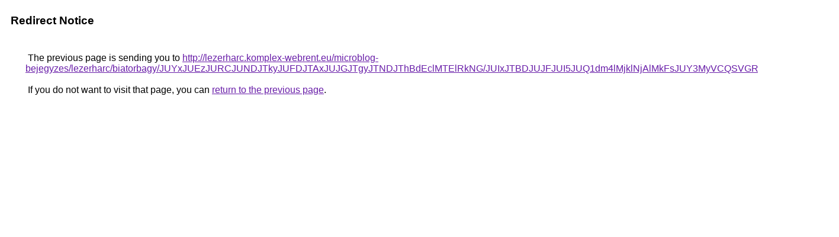

--- FILE ---
content_type: text/html; charset=UTF-8
request_url: https://cse.google.ci/url?q=http%3A%2F%2Flezerharc.komplex-webrent.eu%2Fmicroblog-bejegyzes%2Flezerharc%2Fbiatorbagy%2FJUYxJUEzJURCJUNDJTkyJUFDJTAxJUJGJTgyJTNDJThBdEclMTElRkNG%2FJUIxJTBDJUJFJUI5JUQ1dm4lMjklNjAlMkFsJUY3MyVCQSVGRCU4Mw%253D%253D%2F
body_size: 504
content:
<html lang="en"><head><meta http-equiv="Content-Type" content="text/html; charset=UTF-8"><title>Redirect Notice</title><style>body,div,a{font-family:Roboto,Arial,sans-serif}body{background-color:var(--xhUGwc);margin-top:3px}div{color:var(--YLNNHc)}a:link{color:#681da8}a:visited{color:#681da8}a:active{color:#ea4335}div.mymGo{border-top:1px solid var(--gS5jXb);border-bottom:1px solid var(--gS5jXb);background:var(--aYn2S);margin-top:1em;width:100%}div.aXgaGb{padding:0.5em 0;margin-left:10px}div.fTk7vd{margin-left:35px;margin-top:35px}</style></head><body><div class="mymGo"><div class="aXgaGb"><font style="font-size:larger"><b>Redirect Notice</b></font></div></div><div class="fTk7vd">&nbsp;The previous page is sending you to <a href="http://lezerharc.komplex-webrent.eu/microblog-bejegyzes/lezerharc/biatorbagy/JUYxJUEzJURCJUNDJTkyJUFDJTAxJUJGJTgyJTNDJThBdEclMTElRkNG/JUIxJTBDJUJFJUI5JUQ1dm4lMjklNjAlMkFsJUY3MyVCQSVGRCU4Mw%3D%3D/">http://lezerharc.komplex-webrent.eu/microblog-bejegyzes/lezerharc/biatorbagy/JUYxJUEzJURCJUNDJTkyJUFDJTAxJUJGJTgyJTNDJThBdEclMTElRkNG/JUIxJTBDJUJFJUI5JUQ1dm4lMjklNjAlMkFsJUY3MyVCQSVGRCU4Mw%3D%3D/</a>.<br><br>&nbsp;If you do not want to visit that page, you can <a href="#" id="tsuid_BS1waf-zA7ei5NoPyqGquQ4_1">return to the previous page</a>.<script nonce="a-QV2bh6Q0D7wcoLLQZm2Q">(function(){var id='tsuid_BS1waf-zA7ei5NoPyqGquQ4_1';(function(){document.getElementById(id).onclick=function(){window.history.back();return!1};}).call(this);})();(function(){var id='tsuid_BS1waf-zA7ei5NoPyqGquQ4_1';var ct='originlink';var oi='unauthorizedredirect';(function(){document.getElementById(id).onmousedown=function(){var b=document&&document.referrer,a="encodeURIComponent"in window?encodeURIComponent:escape,c="";b&&(c=a(b));(new Image).src="/url?sa=T&url="+c+"&oi="+a(oi)+"&ct="+a(ct);return!1};}).call(this);})();</script><br><br><br></div></body></html>